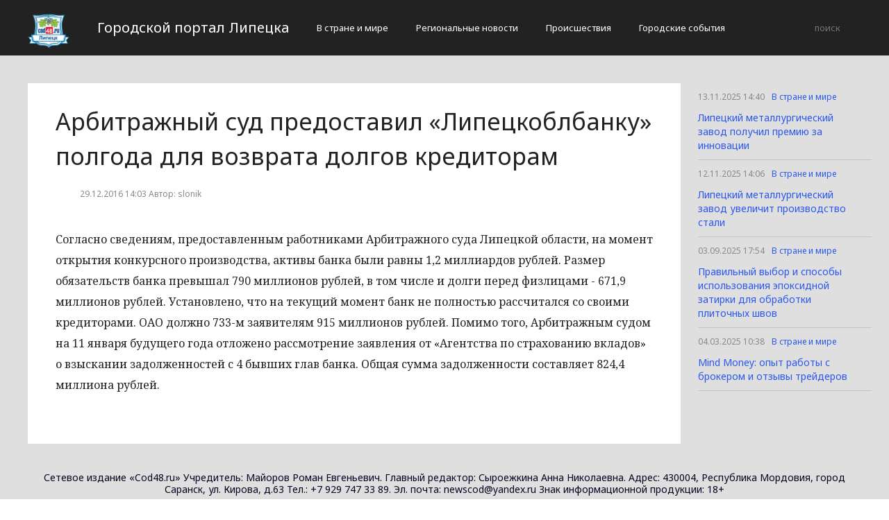

--- FILE ---
content_type: text/html; charset=UTF-8
request_url: https://cod48.ru/v-strane-i-mire/arbitrazhnyj-sud-predostavil-lipeckoblbanku-polgoda-dlya-vozvrata-dolgov-kreditoram.html
body_size: 2733
content:
<!DOCTYPE html>
<html>
<head>
    <title>Арбитражный суд предоставил «Липецкоблбанку» полгода для возврата долгов кредиторам</title>
    <meta charset="utf-8">
    <meta id="viewport" name="viewport" content="width=device-width,initial-scale=1.0,maximum-scale=1"/>
    <meta name="yandex-verification" content="52fae23f186e76fe" />
    <link rel="shortcut icon" href="/favicon.ico" type="image/x-icon"/>
    <link
        href='https://fonts.googleapis.com/css?family=Noto+Sans:400,400italic,700,700italic&amp;subset=latin,cyrillic,cyrillic-ext,latin-ext'
        rel='stylesheet' type='text/css'>
    <link rel="stylesheet" href="/site/css/bootstrap.min.css">
    <link
        href='https://fonts.googleapis.com/css?family=Noto+Serif:400,400italic,700,700italic&amp;subset=latin,cyrillic,cyrillic-ext,latin-ext'
        rel='stylesheet' type='text/css'>
    <link rel="stylesheet" href="/site/css/style.css?v=12" type="text/css"/>
    <link rel="stylesheet" href="/site/css/media.css?v=9" type="text/css"/>
    <!--[if IE 7]>
    <link rel="stylesheet" href="/site/css/IE7.css" type="text/css"/> <![endif]-->
    <!--[if IE 8]>
    <link rel="stylesheet" href="/site/css/IE8.css" type="text/css"/> <![endif]-->
    <!--[if IE 9]>
    <link rel="stylesheet" href="/site/css/IE9.css" type="text/css"/> <![endif]-->
    <script type="text/javascript" src="/site/js/html5shiv.js"></script>
    <script type="text/javascript" src="/site/js/jquery-2.1.1.min.js"></script>
    <link href="/site/css/style_modal.css" rel="stylesheet" type="text/css"/>
    <script type="text/javascript" src="/site/js/init.js?v=2"></script>
    <script type="text/javascript" src="/site/js/bootstrap.min.js"></script>
    <script type="text/javascript" src="/site/js/StickyScroller.min.js"></script>
    <script type="text/javascript" src="/site/js/jquery.mousewheel.js"></script>
    <script type="text/javascript" src="/site/js/main.js?v=6"></script>
    </head>
<body>
<div class="all-content">
   <header class="header">
    <div class="wrap">
        <div class="header-wrap">
            <a href="/" class="logo">
                <img src="/logo.png" alt="" style="width: 60px;">
            </a>
            <p class="smy" style="width: auto">Городской портал Липецка</p>
                            <nav class="menu">
                    <span class="menu-adaptive"><span class="bg-menu"></span>Меню</span>
                    <ul>
                                                    <li><a href="https://cod48.ru/v-strane-i-mire/page">В стране и мире</a></li>
                                                    <li><a href="https://cod48.ru/regionalnye-novosti/page">Региональные новости</a></li>
                                                    <li><a href="https://cod48.ru/proissestviia/page">Происшествия</a></li>
                                                    <li><a href="https://cod48.ru/gorodskie-sobytiia/page">Городские события</a></li>
                                            </ul>
                </nav>
                        <form method="get" class="search-header" action="https://cod48.ru/search">
                <input class="search-header-input" type="text" placeholder="поиск" name="search">
                <button class="btn-search-header" type="submit"></button>
            </form>
        </div>
    </div>
</header>
    <div class="content">
        <div class="wrap">
            
    <div class="left-content" id="news_content">
        <div news_id="29.12.2016 14:03" news_date_id="29.12.2016 14:03" class="white-block">
            <section class="news">
                <h1>Арбитражный суд предоставил «Липецкоблбанку» полгода для возврата долгов кредиторам</h1>
                <div class="ss-info-news">
                    <time class="info-news-time" datetime="29.12.2016 14:03">29.12.2016 14:03
                                                                        Автор: slonik
                    </time>
                </div>
                <p>Согласно сведениям, предоставленным работниками Арбитражного суда Липецкой области, на момент открытия конкурсного производства, активы банка были равны 1,2 миллиардов рублей. Размер обязательств банка превышал 790 миллионов рублей, в том числе и долги перед физлицами - 671,9 миллионов рублей.
Установлено, что на текущий момент банк не полностью рассчитался со своими кредиторами. ОАО должно 733-м заявителям 915 миллионов рублей.
Помимо того, Арбитражным судом на 11 января будущего года отложено рассмотрение заявления от «Агентства по страхованию вкладов» о взыскании задолженностей с 4 бывших глав банка. Общая сумма задолженности составляет 824,4 миллиона рублей.</p>
            </section>
        </div>
    </div>
    <div class="right-newsfeed">
        <aside id="fixed-block">
                            <div news_right_id="24953" class="one-newsfeed">
                    <time class="one-newsfeed-time" datetime="13.11.2025 14:40">13.11.2025 14:40</time>
                    <ul class="home-one-news-category">
                        <li><a href="https://cod48.ru/v-strane-i-mire/page">В стране и мире</a></li>
                    </ul>
                    <h6><a href="https://cod48.ru/v-strane-i-mire/24953-lipeckii-metallurgiceskii-zavod-polucil-premiiu-za-innovacii.html">Липецкий металлургический завод получил премию за инновации</a></h6>
                </div>
                            <div news_right_id="24952" class="one-newsfeed">
                    <time class="one-newsfeed-time" datetime="12.11.2025 14:06">12.11.2025 14:06</time>
                    <ul class="home-one-news-category">
                        <li><a href="https://cod48.ru/v-strane-i-mire/page">В стране и мире</a></li>
                    </ul>
                    <h6><a href="https://cod48.ru/v-strane-i-mire/24952-lipeckii-metallurgiceskii-zavod-uvelicit-proizvodstvo-stali.html">Липецкий металлургический завод увеличит производство стали</a></h6>
                </div>
                            <div news_right_id="24938" class="one-newsfeed">
                    <time class="one-newsfeed-time" datetime="03.09.2025 17:54">03.09.2025 17:54</time>
                    <ul class="home-one-news-category">
                        <li><a href="https://cod48.ru/v-strane-i-mire/page">В стране и мире</a></li>
                    </ul>
                    <h6><a href="https://cod48.ru/v-strane-i-mire/24938-pravilnyi-vybor-i-sposoby-ispolzovaniia-epoksidnoi-zatirki-dlia-obrabotki-plitocnyx-svov.html">Правильный выбор и способы использования эпоксидной затирки для обработки плиточных швов</a></h6>
                </div>
                            <div news_right_id="24891" class="one-newsfeed">
                    <time class="one-newsfeed-time" datetime="04.03.2025 10:38">04.03.2025 10:38</time>
                    <ul class="home-one-news-category">
                        <li><a href="https://cod48.ru/v-strane-i-mire/page">В стране и мире</a></li>
                    </ul>
                    <h6><a href="https://cod48.ru/v-strane-i-mire/24891-mind-money-opyt-raboty-s-brokerom-i-otzyvy-treiderov.html">Mind Money: опыт работы с брокером и отзывы трейдеров</a></h6>
                </div>
                    </aside>
    </div>
            <div style="text-align: center;">
                <p class="fot">Сетевое издание «Cod48.ru»
Учредитель: Майоров Роман Евгеньевич.
Главный редактор: Сыроежкина Анна Николаевна.
Адрес: 430004, Республика Мордовия, город Саранск, ул. Кирова, д.63
Тел.: +7 929 747 33 89. Эл. почта: newscod@yandex.ru
Знак информационной продукции: 18+</p><br>
            </div>
        </div>
    </div>
</div>
</body>
</html>
